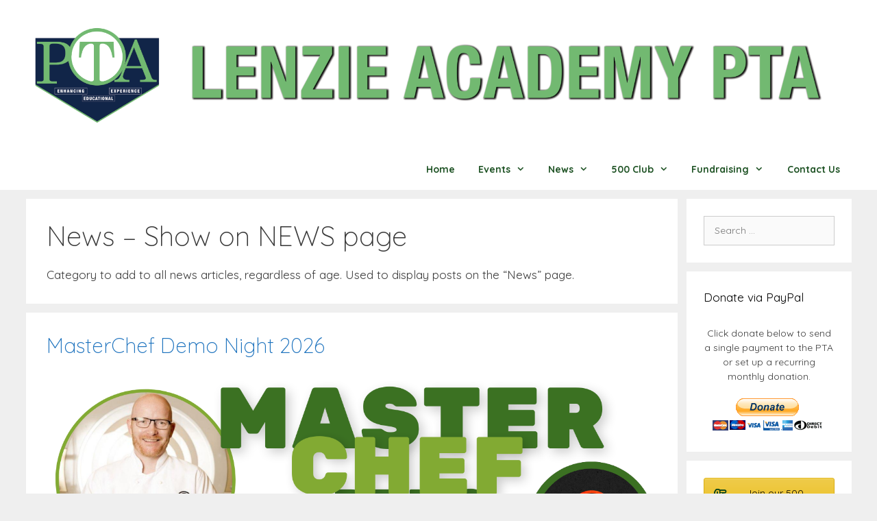

--- FILE ---
content_type: text/html; charset=UTF-8
request_url: https://www.lenzieacademypta.org.uk/category/news-all/
body_size: 14676
content:
<!DOCTYPE html>
<html lang="en-GB">
<head>
	<meta charset="UTF-8">
	<title>News &#8211; Show on NEWS page &#8211; Lenzie Academy PTA</title>
<meta name='robots' content='max-image-preview:large' />
<meta name="viewport" content="width=device-width, initial-scale=1"><link rel='dns-prefetch' href='//www.lenzieacademypta.org.uk' />
<link rel='dns-prefetch' href='//s.w.org' />
<link href='https://fonts.gstatic.com' crossorigin rel='preconnect' />
<link href='https://fonts.googleapis.com' crossorigin rel='preconnect' />
<link rel="alternate" type="application/rss+xml" title="Lenzie Academy PTA &raquo; Feed" href="https://www.lenzieacademypta.org.uk/feed/" />
<link rel="alternate" type="application/rss+xml" title="Lenzie Academy PTA &raquo; Comments Feed" href="https://www.lenzieacademypta.org.uk/comments/feed/" />
<link rel="alternate" type="application/rss+xml" title="Lenzie Academy PTA &raquo; News - Show on NEWS page Category Feed" href="https://www.lenzieacademypta.org.uk/category/news-all/feed/" />
<script>
window._wpemojiSettings = {"baseUrl":"https:\/\/s.w.org\/images\/core\/emoji\/14.0.0\/72x72\/","ext":".png","svgUrl":"https:\/\/s.w.org\/images\/core\/emoji\/14.0.0\/svg\/","svgExt":".svg","source":{"concatemoji":"https:\/\/www.lenzieacademypta.org.uk\/wp-includes\/js\/wp-emoji-release.min.js?ver=6.0.11"}};
/*! This file is auto-generated */
!function(e,a,t){var n,r,o,i=a.createElement("canvas"),p=i.getContext&&i.getContext("2d");function s(e,t){var a=String.fromCharCode,e=(p.clearRect(0,0,i.width,i.height),p.fillText(a.apply(this,e),0,0),i.toDataURL());return p.clearRect(0,0,i.width,i.height),p.fillText(a.apply(this,t),0,0),e===i.toDataURL()}function c(e){var t=a.createElement("script");t.src=e,t.defer=t.type="text/javascript",a.getElementsByTagName("head")[0].appendChild(t)}for(o=Array("flag","emoji"),t.supports={everything:!0,everythingExceptFlag:!0},r=0;r<o.length;r++)t.supports[o[r]]=function(e){if(!p||!p.fillText)return!1;switch(p.textBaseline="top",p.font="600 32px Arial",e){case"flag":return s([127987,65039,8205,9895,65039],[127987,65039,8203,9895,65039])?!1:!s([55356,56826,55356,56819],[55356,56826,8203,55356,56819])&&!s([55356,57332,56128,56423,56128,56418,56128,56421,56128,56430,56128,56423,56128,56447],[55356,57332,8203,56128,56423,8203,56128,56418,8203,56128,56421,8203,56128,56430,8203,56128,56423,8203,56128,56447]);case"emoji":return!s([129777,127995,8205,129778,127999],[129777,127995,8203,129778,127999])}return!1}(o[r]),t.supports.everything=t.supports.everything&&t.supports[o[r]],"flag"!==o[r]&&(t.supports.everythingExceptFlag=t.supports.everythingExceptFlag&&t.supports[o[r]]);t.supports.everythingExceptFlag=t.supports.everythingExceptFlag&&!t.supports.flag,t.DOMReady=!1,t.readyCallback=function(){t.DOMReady=!0},t.supports.everything||(n=function(){t.readyCallback()},a.addEventListener?(a.addEventListener("DOMContentLoaded",n,!1),e.addEventListener("load",n,!1)):(e.attachEvent("onload",n),a.attachEvent("onreadystatechange",function(){"complete"===a.readyState&&t.readyCallback()})),(e=t.source||{}).concatemoji?c(e.concatemoji):e.wpemoji&&e.twemoji&&(c(e.twemoji),c(e.wpemoji)))}(window,document,window._wpemojiSettings);
</script>
<style>
img.wp-smiley,
img.emoji {
	display: inline !important;
	border: none !important;
	box-shadow: none !important;
	height: 1em !important;
	width: 1em !important;
	margin: 0 0.07em !important;
	vertical-align: -0.1em !important;
	background: none !important;
	padding: 0 !important;
}
</style>
	<link rel='stylesheet' id='generate-fonts-css'  href='//fonts.googleapis.com/css?family=Quicksand:300,regular,500,700' media='all' />
<link rel='stylesheet' id='wp-block-library-css'  href='https://www.lenzieacademypta.org.uk/wp-includes/css/dist/block-library/style.min.css?ver=6.0.11' media='all' />
<link rel='stylesheet' id='fontawesome-free-css'  href='https://www.lenzieacademypta.org.uk/wp-content/plugins/getwid/vendors/fontawesome-free/css/all.min.css?ver=5.5.0' media='all' />
<link rel='stylesheet' id='slick-css'  href='https://www.lenzieacademypta.org.uk/wp-content/plugins/getwid/vendors/slick/slick/slick.min.css?ver=1.9.0' media='all' />
<link rel='stylesheet' id='slick-theme-css'  href='https://www.lenzieacademypta.org.uk/wp-content/plugins/getwid/vendors/slick/slick/slick-theme.min.css?ver=1.9.0' media='all' />
<link rel='stylesheet' id='fancybox-css'  href='https://www.lenzieacademypta.org.uk/wp-content/plugins/getwid/vendors/fancybox/jquery.fancybox.min.css?ver=3.5.7' media='all' />
<link rel='stylesheet' id='getwid-blocks-css'  href='https://www.lenzieacademypta.org.uk/wp-content/plugins/getwid/assets/css/blocks.style.css?ver=1.8.2' media='all' />
<style id='getwid-blocks-inline-css'>
.wp-block-getwid-section .wp-block-getwid-section__wrapper .wp-block-getwid-section__inner-wrapper{max-width: 964px;}
</style>
<style id='global-styles-inline-css'>
body{--wp--preset--color--black: #000000;--wp--preset--color--cyan-bluish-gray: #abb8c3;--wp--preset--color--white: #ffffff;--wp--preset--color--pale-pink: #f78da7;--wp--preset--color--vivid-red: #cf2e2e;--wp--preset--color--luminous-vivid-orange: #ff6900;--wp--preset--color--luminous-vivid-amber: #fcb900;--wp--preset--color--light-green-cyan: #7bdcb5;--wp--preset--color--vivid-green-cyan: #00d084;--wp--preset--color--pale-cyan-blue: #8ed1fc;--wp--preset--color--vivid-cyan-blue: #0693e3;--wp--preset--color--vivid-purple: #9b51e0;--wp--preset--color--contrast: var(--contrast);--wp--preset--color--contrast-2: var(--contrast-2);--wp--preset--color--contrast-3: var(--contrast-3);--wp--preset--color--base: var(--base);--wp--preset--color--base-2: var(--base-2);--wp--preset--color--base-3: var(--base-3);--wp--preset--color--accent: var(--accent);--wp--preset--gradient--vivid-cyan-blue-to-vivid-purple: linear-gradient(135deg,rgba(6,147,227,1) 0%,rgb(155,81,224) 100%);--wp--preset--gradient--light-green-cyan-to-vivid-green-cyan: linear-gradient(135deg,rgb(122,220,180) 0%,rgb(0,208,130) 100%);--wp--preset--gradient--luminous-vivid-amber-to-luminous-vivid-orange: linear-gradient(135deg,rgba(252,185,0,1) 0%,rgba(255,105,0,1) 100%);--wp--preset--gradient--luminous-vivid-orange-to-vivid-red: linear-gradient(135deg,rgba(255,105,0,1) 0%,rgb(207,46,46) 100%);--wp--preset--gradient--very-light-gray-to-cyan-bluish-gray: linear-gradient(135deg,rgb(238,238,238) 0%,rgb(169,184,195) 100%);--wp--preset--gradient--cool-to-warm-spectrum: linear-gradient(135deg,rgb(74,234,220) 0%,rgb(151,120,209) 20%,rgb(207,42,186) 40%,rgb(238,44,130) 60%,rgb(251,105,98) 80%,rgb(254,248,76) 100%);--wp--preset--gradient--blush-light-purple: linear-gradient(135deg,rgb(255,206,236) 0%,rgb(152,150,240) 100%);--wp--preset--gradient--blush-bordeaux: linear-gradient(135deg,rgb(254,205,165) 0%,rgb(254,45,45) 50%,rgb(107,0,62) 100%);--wp--preset--gradient--luminous-dusk: linear-gradient(135deg,rgb(255,203,112) 0%,rgb(199,81,192) 50%,rgb(65,88,208) 100%);--wp--preset--gradient--pale-ocean: linear-gradient(135deg,rgb(255,245,203) 0%,rgb(182,227,212) 50%,rgb(51,167,181) 100%);--wp--preset--gradient--electric-grass: linear-gradient(135deg,rgb(202,248,128) 0%,rgb(113,206,126) 100%);--wp--preset--gradient--midnight: linear-gradient(135deg,rgb(2,3,129) 0%,rgb(40,116,252) 100%);--wp--preset--duotone--dark-grayscale: url('#wp-duotone-dark-grayscale');--wp--preset--duotone--grayscale: url('#wp-duotone-grayscale');--wp--preset--duotone--purple-yellow: url('#wp-duotone-purple-yellow');--wp--preset--duotone--blue-red: url('#wp-duotone-blue-red');--wp--preset--duotone--midnight: url('#wp-duotone-midnight');--wp--preset--duotone--magenta-yellow: url('#wp-duotone-magenta-yellow');--wp--preset--duotone--purple-green: url('#wp-duotone-purple-green');--wp--preset--duotone--blue-orange: url('#wp-duotone-blue-orange');--wp--preset--font-size--small: 13px;--wp--preset--font-size--medium: 20px;--wp--preset--font-size--large: 36px;--wp--preset--font-size--x-large: 42px;}.has-black-color{color: var(--wp--preset--color--black) !important;}.has-cyan-bluish-gray-color{color: var(--wp--preset--color--cyan-bluish-gray) !important;}.has-white-color{color: var(--wp--preset--color--white) !important;}.has-pale-pink-color{color: var(--wp--preset--color--pale-pink) !important;}.has-vivid-red-color{color: var(--wp--preset--color--vivid-red) !important;}.has-luminous-vivid-orange-color{color: var(--wp--preset--color--luminous-vivid-orange) !important;}.has-luminous-vivid-amber-color{color: var(--wp--preset--color--luminous-vivid-amber) !important;}.has-light-green-cyan-color{color: var(--wp--preset--color--light-green-cyan) !important;}.has-vivid-green-cyan-color{color: var(--wp--preset--color--vivid-green-cyan) !important;}.has-pale-cyan-blue-color{color: var(--wp--preset--color--pale-cyan-blue) !important;}.has-vivid-cyan-blue-color{color: var(--wp--preset--color--vivid-cyan-blue) !important;}.has-vivid-purple-color{color: var(--wp--preset--color--vivid-purple) !important;}.has-black-background-color{background-color: var(--wp--preset--color--black) !important;}.has-cyan-bluish-gray-background-color{background-color: var(--wp--preset--color--cyan-bluish-gray) !important;}.has-white-background-color{background-color: var(--wp--preset--color--white) !important;}.has-pale-pink-background-color{background-color: var(--wp--preset--color--pale-pink) !important;}.has-vivid-red-background-color{background-color: var(--wp--preset--color--vivid-red) !important;}.has-luminous-vivid-orange-background-color{background-color: var(--wp--preset--color--luminous-vivid-orange) !important;}.has-luminous-vivid-amber-background-color{background-color: var(--wp--preset--color--luminous-vivid-amber) !important;}.has-light-green-cyan-background-color{background-color: var(--wp--preset--color--light-green-cyan) !important;}.has-vivid-green-cyan-background-color{background-color: var(--wp--preset--color--vivid-green-cyan) !important;}.has-pale-cyan-blue-background-color{background-color: var(--wp--preset--color--pale-cyan-blue) !important;}.has-vivid-cyan-blue-background-color{background-color: var(--wp--preset--color--vivid-cyan-blue) !important;}.has-vivid-purple-background-color{background-color: var(--wp--preset--color--vivid-purple) !important;}.has-black-border-color{border-color: var(--wp--preset--color--black) !important;}.has-cyan-bluish-gray-border-color{border-color: var(--wp--preset--color--cyan-bluish-gray) !important;}.has-white-border-color{border-color: var(--wp--preset--color--white) !important;}.has-pale-pink-border-color{border-color: var(--wp--preset--color--pale-pink) !important;}.has-vivid-red-border-color{border-color: var(--wp--preset--color--vivid-red) !important;}.has-luminous-vivid-orange-border-color{border-color: var(--wp--preset--color--luminous-vivid-orange) !important;}.has-luminous-vivid-amber-border-color{border-color: var(--wp--preset--color--luminous-vivid-amber) !important;}.has-light-green-cyan-border-color{border-color: var(--wp--preset--color--light-green-cyan) !important;}.has-vivid-green-cyan-border-color{border-color: var(--wp--preset--color--vivid-green-cyan) !important;}.has-pale-cyan-blue-border-color{border-color: var(--wp--preset--color--pale-cyan-blue) !important;}.has-vivid-cyan-blue-border-color{border-color: var(--wp--preset--color--vivid-cyan-blue) !important;}.has-vivid-purple-border-color{border-color: var(--wp--preset--color--vivid-purple) !important;}.has-vivid-cyan-blue-to-vivid-purple-gradient-background{background: var(--wp--preset--gradient--vivid-cyan-blue-to-vivid-purple) !important;}.has-light-green-cyan-to-vivid-green-cyan-gradient-background{background: var(--wp--preset--gradient--light-green-cyan-to-vivid-green-cyan) !important;}.has-luminous-vivid-amber-to-luminous-vivid-orange-gradient-background{background: var(--wp--preset--gradient--luminous-vivid-amber-to-luminous-vivid-orange) !important;}.has-luminous-vivid-orange-to-vivid-red-gradient-background{background: var(--wp--preset--gradient--luminous-vivid-orange-to-vivid-red) !important;}.has-very-light-gray-to-cyan-bluish-gray-gradient-background{background: var(--wp--preset--gradient--very-light-gray-to-cyan-bluish-gray) !important;}.has-cool-to-warm-spectrum-gradient-background{background: var(--wp--preset--gradient--cool-to-warm-spectrum) !important;}.has-blush-light-purple-gradient-background{background: var(--wp--preset--gradient--blush-light-purple) !important;}.has-blush-bordeaux-gradient-background{background: var(--wp--preset--gradient--blush-bordeaux) !important;}.has-luminous-dusk-gradient-background{background: var(--wp--preset--gradient--luminous-dusk) !important;}.has-pale-ocean-gradient-background{background: var(--wp--preset--gradient--pale-ocean) !important;}.has-electric-grass-gradient-background{background: var(--wp--preset--gradient--electric-grass) !important;}.has-midnight-gradient-background{background: var(--wp--preset--gradient--midnight) !important;}.has-small-font-size{font-size: var(--wp--preset--font-size--small) !important;}.has-medium-font-size{font-size: var(--wp--preset--font-size--medium) !important;}.has-large-font-size{font-size: var(--wp--preset--font-size--large) !important;}.has-x-large-font-size{font-size: var(--wp--preset--font-size--x-large) !important;}
</style>
<link rel='stylesheet' id='sow-button-base-css'  href='https://www.lenzieacademypta.org.uk/wp-content/plugins/so-widgets-bundle/widgets/button/css/style.css?ver=1.42.1' media='all' />
<link rel='stylesheet' id='sow-button-atom-3c54d7f867d6-css'  href='https://www.lenzieacademypta.org.uk/wp-content/uploads/siteorigin-widgets/sow-button-atom-3c54d7f867d6.css?ver=6.0.11' media='all' />
<link rel='stylesheet' id='sow-image-default-6b88c04c1f9b-css'  href='https://www.lenzieacademypta.org.uk/wp-content/uploads/siteorigin-widgets/sow-image-default-6b88c04c1f9b.css?ver=6.0.11' media='all' />
<link rel='stylesheet' id='sow-button-atom-b4f6b6b19f96-css'  href='https://www.lenzieacademypta.org.uk/wp-content/uploads/siteorigin-widgets/sow-button-atom-b4f6b6b19f96.css?ver=6.0.11' media='all' />
<link rel='stylesheet' id='uagb-block-css-css'  href='https://www.lenzieacademypta.org.uk/wp-content/uploads/uag-plugin/custom-style-blocks.css?ver=2.0.13' media='all' />
<link rel='stylesheet' id='generate-style-css'  href='https://www.lenzieacademypta.org.uk/wp-content/themes/generatepress/assets/css/all.min.css?ver=3.3.0' media='all' />
<style id='generate-style-inline-css'>
body{background-color:#efefef;color:#3a3a3a;}a{color:#1e73be;}a:hover, a:focus{text-decoration:underline;}.entry-title a, .site-branding a, a.button, .wp-block-button__link, .main-navigation a{text-decoration:none;}a:hover, a:focus, a:active{color:#000000;}body .grid-container{max-width:1205px;}.wp-block-group__inner-container{max-width:1205px;margin-left:auto;margin-right:auto;}.site-header .header-image{width:1180px;}:root{--contrast:#222222;--contrast-2:#575760;--contrast-3:#b2b2be;--base:#f0f0f0;--base-2:#f7f8f9;--base-3:#ffffff;--accent:#1e73be;}:root .has-contrast-color{color:var(--contrast);}:root .has-contrast-background-color{background-color:var(--contrast);}:root .has-contrast-2-color{color:var(--contrast-2);}:root .has-contrast-2-background-color{background-color:var(--contrast-2);}:root .has-contrast-3-color{color:var(--contrast-3);}:root .has-contrast-3-background-color{background-color:var(--contrast-3);}:root .has-base-color{color:var(--base);}:root .has-base-background-color{background-color:var(--base);}:root .has-base-2-color{color:var(--base-2);}:root .has-base-2-background-color{background-color:var(--base-2);}:root .has-base-3-color{color:var(--base-3);}:root .has-base-3-background-color{background-color:var(--base-3);}:root .has-accent-color{color:var(--accent);}:root .has-accent-background-color{background-color:var(--accent);}body, button, input, select, textarea{font-family:"Quicksand", sans-serif;}body{line-height:1.5;}.entry-content > [class*="wp-block-"]:not(:last-child):not(.wp-block-heading){margin-bottom:1.5em;}.main-title{font-family:"Quicksand", sans-serif;font-weight:500;}.main-navigation a, .menu-toggle{font-family:"Quicksand", sans-serif;font-weight:bold;font-size:14px;}.main-navigation .main-nav ul ul li a{font-size:13px;}.widget-title{font-size:17px;}.sidebar .widget, .footer-widgets .widget{font-size:14px;}h1{font-weight:300;font-size:40px;}h2{font-weight:300;font-size:30px;}h3{font-size:20px;}h4{font-size:inherit;}h5{font-size:inherit;}.site-info{font-family:"Quicksand", sans-serif;}@media (max-width:768px){h1{font-size:30px;}h2{font-size:25px;}}.top-bar{background-color:#636363;color:#ffffff;}.top-bar a{color:#ffffff;}.top-bar a:hover{color:#303030;}.site-header{background-color:#ffffff;color:#1f5325;}.site-header a{color:#3a3a3a;}.main-title a,.main-title a:hover{color:#1f5325;}.site-description{color:#757575;}.mobile-menu-control-wrapper .menu-toggle,.mobile-menu-control-wrapper .menu-toggle:hover,.mobile-menu-control-wrapper .menu-toggle:focus,.has-inline-mobile-toggle #site-navigation.toggled{background-color:rgba(0, 0, 0, 0.02);}.main-navigation,.main-navigation ul ul{background-color:#ffffff;}.main-navigation .main-nav ul li a, .main-navigation .menu-toggle, .main-navigation .menu-bar-items{color:#1f5325;}.main-navigation .main-nav ul li:not([class*="current-menu-"]):hover > a, .main-navigation .main-nav ul li:not([class*="current-menu-"]):focus > a, .main-navigation .main-nav ul li.sfHover:not([class*="current-menu-"]) > a, .main-navigation .menu-bar-item:hover > a, .main-navigation .menu-bar-item.sfHover > a{color:#efefef;background-color:#456349;}button.menu-toggle:hover,button.menu-toggle:focus,.main-navigation .mobile-bar-items a,.main-navigation .mobile-bar-items a:hover,.main-navigation .mobile-bar-items a:focus{color:#1f5325;}.main-navigation .main-nav ul li[class*="current-menu-"] > a{color:#ffffff;background-color:#6b825b;}.navigation-search input[type="search"],.navigation-search input[type="search"]:active, .navigation-search input[type="search"]:focus, .main-navigation .main-nav ul li.search-item.active > a, .main-navigation .menu-bar-items .search-item.active > a{color:#efefef;background-color:#456349;}.main-navigation ul ul{background-color:#718265;}.main-navigation .main-nav ul ul li a{color:#ffffff;}.main-navigation .main-nav ul ul li:not([class*="current-menu-"]):hover > a,.main-navigation .main-nav ul ul li:not([class*="current-menu-"]):focus > a, .main-navigation .main-nav ul ul li.sfHover:not([class*="current-menu-"]) > a{color:#ffffff;background-color:#4f4f4f;}.main-navigation .main-nav ul ul li[class*="current-menu-"] > a{color:#ffffff;background-color:#4f4f4f;}.separate-containers .inside-article, .separate-containers .comments-area, .separate-containers .page-header, .one-container .container, .separate-containers .paging-navigation, .inside-page-header{background-color:#ffffff;}.entry-meta{color:#595959;}.entry-meta a{color:#595959;}.entry-meta a:hover{color:#1e73be;}.sidebar .widget{background-color:#ffffff;}.sidebar .widget .widget-title{color:#000000;}.footer-widgets{background-color:#ffffff;}.footer-widgets .widget-title{color:#000000;}.site-info{color:#ffffff;background-color:#1f5325;}.site-info a{color:#ffffff;}.site-info a:hover{color:#606060;}.footer-bar .widget_nav_menu .current-menu-item a{color:#606060;}input[type="text"],input[type="email"],input[type="url"],input[type="password"],input[type="search"],input[type="tel"],input[type="number"],textarea,select{color:#666666;background-color:#fafafa;border-color:#cccccc;}input[type="text"]:focus,input[type="email"]:focus,input[type="url"]:focus,input[type="password"]:focus,input[type="search"]:focus,input[type="tel"]:focus,input[type="number"]:focus,textarea:focus,select:focus{color:#666666;background-color:#ffffff;border-color:#bfbfbf;}button,html input[type="button"],input[type="reset"],input[type="submit"],a.button,a.wp-block-button__link:not(.has-background){color:#ffffff;background-color:#666666;}button:hover,html input[type="button"]:hover,input[type="reset"]:hover,input[type="submit"]:hover,a.button:hover,button:focus,html input[type="button"]:focus,input[type="reset"]:focus,input[type="submit"]:focus,a.button:focus,a.wp-block-button__link:not(.has-background):active,a.wp-block-button__link:not(.has-background):focus,a.wp-block-button__link:not(.has-background):hover{color:#ffffff;background-color:#3f3f3f;}a.generate-back-to-top{background-color:rgba( 0,0,0,0.4 );color:#ffffff;}a.generate-back-to-top:hover,a.generate-back-to-top:focus{background-color:rgba( 0,0,0,0.6 );color:#ffffff;}:root{--gp-search-modal-bg-color:var(--base-3);--gp-search-modal-text-color:var(--contrast);--gp-search-modal-overlay-bg-color:rgba(0,0,0,0.2);}@media (max-width: 768px){.main-navigation .menu-bar-item:hover > a, .main-navigation .menu-bar-item.sfHover > a{background:none;color:#1f5325;}}.inside-top-bar{padding:10px;}.inside-header{padding:37px 40px 35px 40px;}.separate-containers .inside-article, .separate-containers .comments-area, .separate-containers .page-header, .separate-containers .paging-navigation, .one-container .site-content, .inside-page-header{padding:30px;}.site-main .wp-block-group__inner-container{padding:30px;}.entry-content .alignwide, body:not(.no-sidebar) .entry-content .alignfull{margin-left:-30px;width:calc(100% + 60px);max-width:calc(100% + 60px);}.one-container.right-sidebar .site-main,.one-container.both-right .site-main{margin-right:30px;}.one-container.left-sidebar .site-main,.one-container.both-left .site-main{margin-left:30px;}.one-container.both-sidebars .site-main{margin:0px 30px 0px 30px;}.separate-containers .widget, .separate-containers .site-main > *, .separate-containers .page-header, .widget-area .main-navigation{margin-bottom:13px;}.separate-containers .site-main{margin:13px;}.both-right.separate-containers .inside-left-sidebar{margin-right:6px;}.both-right.separate-containers .inside-right-sidebar{margin-left:6px;}.both-left.separate-containers .inside-left-sidebar{margin-right:6px;}.both-left.separate-containers .inside-right-sidebar{margin-left:6px;}.separate-containers .page-header-image, .separate-containers .page-header-contained, .separate-containers .page-header-image-single, .separate-containers .page-header-content-single{margin-top:13px;}.separate-containers .inside-right-sidebar, .separate-containers .inside-left-sidebar{margin-top:13px;margin-bottom:13px;}.main-navigation .main-nav ul li a,.menu-toggle,.main-navigation .mobile-bar-items a{padding-left:17px;padding-right:17px;line-height:59px;}.main-navigation .main-nav ul ul li a{padding:24px 17px 24px 17px;}.main-navigation ul ul{width:271px;}.navigation-search input[type="search"]{height:59px;}.rtl .menu-item-has-children .dropdown-menu-toggle{padding-left:17px;}.menu-item-has-children .dropdown-menu-toggle{padding-right:17px;}.menu-item-has-children ul .dropdown-menu-toggle{padding-top:24px;padding-bottom:24px;margin-top:-24px;}.rtl .main-navigation .main-nav ul li.menu-item-has-children > a{padding-right:17px;}.widget-area .widget{padding:25px;}.site-info{padding:20px;}@media (max-width:768px){.separate-containers .inside-article, .separate-containers .comments-area, .separate-containers .page-header, .separate-containers .paging-navigation, .one-container .site-content, .inside-page-header{padding:20px;}.site-main .wp-block-group__inner-container{padding:20px;}.inside-header{padding-top:6px;padding-right:1px;padding-bottom:3px;padding-left:1px;}.site-info{padding-right:10px;padding-left:10px;}.entry-content .alignwide, body:not(.no-sidebar) .entry-content .alignfull{margin-left:-20px;width:calc(100% + 40px);max-width:calc(100% + 40px);}}/* End cached CSS */@media (max-width: 768px){.main-navigation .menu-toggle,.main-navigation .mobile-bar-items,.sidebar-nav-mobile:not(#sticky-placeholder){display:block;}.main-navigation ul,.gen-sidebar-nav{display:none;}[class*="nav-float-"] .site-header .inside-header > *{float:none;clear:both;}}
.dynamic-author-image-rounded{border-radius:100%;}.dynamic-featured-image, .dynamic-author-image{vertical-align:middle;}.one-container.blog .dynamic-content-template:not(:last-child), .one-container.archive .dynamic-content-template:not(:last-child){padding-bottom:0px;}.dynamic-entry-excerpt > p:last-child{margin-bottom:0px;}
.main-navigation .main-nav ul li a,.menu-toggle,.main-navigation .mobile-bar-items a{transition: line-height 300ms ease}.main-navigation.toggled .main-nav > ul{background-color: #ffffff}
@media (max-width: 768px){.main-navigation:not(.slideout-navigation) a, .main-navigation .menu-toggle, .main-navigation .menu-bar-items{font-size:17px;}.main-navigation:not(.slideout-navigation) .main-nav ul ul li a{font-size:14px;}}
@media (max-width: 768px){.main-navigation .menu-toggle,.main-navigation .mobile-bar-items a,.main-navigation .menu-bar-item > a{padding-left:36px;padding-right:36px;}.main-navigation .main-nav ul li a,.main-navigation .menu-toggle,.main-navigation .mobile-bar-items a,.main-navigation .menu-bar-item > a{line-height:63px;}.main-navigation .site-logo.navigation-logo img, .mobile-header-navigation .site-logo.mobile-header-logo img, .navigation-search input[type="search"]{height:63px;}}
</style>
<link rel='stylesheet' id='generate-font-icons-css'  href='https://www.lenzieacademypta.org.uk/wp-content/themes/generatepress/assets/css/components/font-icons.min.css?ver=3.3.0' media='all' />
<link rel='stylesheet' id='font-awesome-css'  href='https://www.lenzieacademypta.org.uk/wp-content/themes/generatepress/assets/css/components/font-awesome.min.css?ver=4.7' media='all' />
<link rel='stylesheet' id='generate-child-css'  href='https://www.lenzieacademypta.org.uk/wp-content/themes/generatepress_child/style.css?ver=1688836511' media='all' />
<link rel='stylesheet' id='gspw_theme_style-css'  href='https://www.lenzieacademypta.org.uk/wp-content/plugins/posts-widget/gspw-files/assets/css/gspw-style.css?ver=6.0.11' media='all' />
<link rel='stylesheet' id='dashicons-css'  href='https://www.lenzieacademypta.org.uk/wp-includes/css/dashicons.min.css?ver=6.0.11' media='all' />
<link rel='stylesheet' id='generate-blog-images-css'  href='https://www.lenzieacademypta.org.uk/wp-content/plugins/gp-premium/blog/functions/css/featured-images.min.css?ver=2.3.1' media='all' />
<link rel='stylesheet' id='generate-sticky-css'  href='https://www.lenzieacademypta.org.uk/wp-content/plugins/gp-premium/menu-plus/functions/css/sticky.min.css?ver=2.3.1' media='all' />
<script src='https://www.lenzieacademypta.org.uk/wp-includes/js/jquery/jquery.min.js?ver=3.6.0' id='jquery-core-js'></script>
<script src='https://www.lenzieacademypta.org.uk/wp-includes/js/jquery/jquery-migrate.min.js?ver=3.3.2' id='jquery-migrate-js'></script>
<link rel="https://api.w.org/" href="https://www.lenzieacademypta.org.uk/wp-json/" /><link rel="alternate" type="application/json" href="https://www.lenzieacademypta.org.uk/wp-json/wp/v2/categories/11" /><link rel="EditURI" type="application/rsd+xml" title="RSD" href="https://www.lenzieacademypta.org.uk/xmlrpc.php?rsd" />
<link rel="wlwmanifest" type="application/wlwmanifest+xml" href="https://www.lenzieacademypta.org.uk/wp-includes/wlwmanifest.xml" /> 
<meta name="generator" content="WordPress 6.0.11" />

<!-- Lara's Google Analytics - https://www.xtraorbit.com/wordpress-google-analytics-dashboard-widget/ -->
<script async src="https://www.googletagmanager.com/gtag/js?id=G-S7GXVD66MF"></script>
<script>
  window.dataLayer = window.dataLayer || [];
  function gtag(){dataLayer.push(arguments);}
  gtag('js', new Date());
  gtag('config', 'G-S7GXVD66MF');
</script>

<style id="uagb-style-conditional-extension">@media (min-width: 1025px){body .uag-hide-desktop.uagb-google-map__wrap,body .uag-hide-desktop{display:none !important}}@media (min-width: 768px) and (max-width: 1024px){body .uag-hide-tab.uagb-google-map__wrap,body .uag-hide-tab{display:none !important}}@media (max-width: 767px){body .uag-hide-mob.uagb-google-map__wrap,body .uag-hide-mob{display:none !important}}</style><style id="uagb-style-frontend-2322">.uagb-block-d4603a05.is-grid .uagb-post__inner-wrap{padding-top: 20px;padding-bottom: 20px;padding-left: 20px;padding-right: 20px;box-shadow: 0px 0px   #00000070 ;}.uagb-block-d4603a05.is-grid .uagb-post__inner-wrap .uagb-post__image:first-child{margin-left: -20px;margin-right: -20px;margin-top: -20px;}.uagb-block-d4603a05:not(.is-grid) .uagb-post__inner-wrap .uagb-post__text:last-child{margin-bottom: 20px;}.uagb-block-d4603a05:not(.is-grid) .uagb-post__inner-wrap .uagb-post__text:first-child{margin-top: 20px;}.uagb-block-d4603a05:not(.is-grid).uagb-post__image-position-background .uagb-post__inner-wrap .uagb-post__text:nth-last-child(2) {margin-bottom: 20px;}.uagb-block-d4603a05:not(.is-grid).uagb-post__items{margin-right: -10px;margin-left: -10px;}.uagb-block-d4603a05:not(.is-grid).uagb-post__items article{padding-right: 10px;padding-left: 10px;margin-bottom: 20px;}.uagb-block-d4603a05:not(.is-grid) .uagb-post__inner-wrap .uagb-post__text:not(.highlighted){margin-left: 20px;margin-right: 20px;}.uagb-block-d4603a05:not(.is-grid) .uagb-post__inner-wrap .uagb-post__text:first-child.highlighted:first-child{margin-top: 20px;margin-left: 20px;}.uagb-block-d4603a05 .uagb-post__inner-wrap{background: rgba(255,255,255,0.97);text-align: center;}.uagb-block-d4603a05 .uagb-post__inner-wrap .uagb-post__cta{padding-bottom: 0px;}.uagb-block-d4603a05 .uagb-post__image {padding-bottom: 15px;}.uagb-block-d4603a05 .uagb-post__title{padding-bottom: 2px;}.uagb-block-d4603a05 .uagb-post-grid-byline{padding-bottom: 15px;}.uagb-block-d4603a05 .uagb-post__excerpt{padding-bottom: 25px;}.uagb-block-d4603a05 .uagb-post__image:before{background-color: #0b3102;opacity: 0.7;}.uagb-block-d4603a05.is-grid.uagb-post__items{row-gap: 20px;column-gap: 20px;}.uagb-block-d4603a05.wp-block-uagb-post-grid.is-grid{grid-template-columns: repeat(1 , minmax(0, 1fr));}.uagb-block-d4603a05 .uagb-post__text.uagb-post__title{font-size: 25px;color: var(--base-2);}.uagb-block-d4603a05 .uagb-post__text.uagb-post__title a{font-size: 25px;color: var(--base-2);}.uagb-block-d4603a05 .uagb-post__inner-wrap .uagb-post__taxonomy.highlighted{color: #fff;background: #3182ce;}.uagb-block-d4603a05 .uagb-post__inner-wrap .uagb-post__taxonomy.highlighted a{color: #fff;}.uagb-block-d4603a05 .uagb-post__text.uagb-post__excerpt{font-size: 14px;}.uagb-block-d4603a05.uagb-post-grid .wp-block-button.uagb-post__text.uagb-post__cta .uagb-text-link{color: var(--contrast);background: #d2e9d2;border-top-left-radius: 30px;border-top-right-radius: 30px;border-bottom-left-radius: 30px;border-bottom-right-radius: 30px;border-style: none;}.uagb-block-d4603a05.uagb-post-grid .uagb-post__inner-wrap .wp-block-button.uagb-post__text.uagb-post__cta a{color: var(--contrast);}.uagb-block-d4603a05 .uagb-post__text.uagb-post__cta:hover a.uagb-text-link{color: var(--base);}.uagb-block-d4603a05 .uagb-post-pagination-wrap{margin-top: 20px;justify-content: left;margin-left: 10px;}.uagb-block-d4603a05 .uagb-post-pagination-wrap .page-numbers.current{background-color: #e4e4e4;color: #333333;}.uagb-block-d4603a05 .uagb-post-pagination-wrap a{background-color: #e4e4e4;color: #777777;}@media only screen and (max-width: 976px) {.uagb-block-d4603a05.wp-block-uagb-post-grid.is-grid{grid-template-columns: repeat(2 , minmax(0, 1fr));}.uagb-block-d4603a05 .uagb-post__cta a{border-style: none;}.uagb-block-d4603a05.is-grid.uagb-post__items{row-gap: 20px;column-gap: 20px;}.uagb-block-d4603a05:not(.is-grid).uagb-post__items article{padding-right: 10px;padding-left: 10px;margin-bottom: 20px;}.uagb-block-d4603a05:not(.is-grid).uagb-post__items{margin-right: -10px;margin-left: -10px;}.uagb-block-d4603a05.is-grid .uagb-post__inner-wrap .uagb-post__image:first-child{margin-left: 0px;margin-right: 0px;margin-top: 0px;}}@media only screen and (max-width: 767px) {.uagb-block-d4603a05.wp-block-uagb-post-grid.is-grid{grid-template-columns: repeat(1 , minmax(0, 1fr));}.uagb-block-d4603a05 .uagb-post__cta a{border-style: none;}.uagb-block-d4603a05.is-grid.uagb-post__items{row-gap: 20px;column-gap: 20px;}.uagb-block-d4603a05:not(.is-grid).uagb-post__items article{padding-right: 10px;padding-left: 10px;margin-bottom: 20px;}.uagb-block-d4603a05:not(.is-grid).uagb-post__items{margin-right: -10px;margin-left: -10px;}.uagb-block-d4603a05.is-grid .uagb-post__inner-wrap .uagb-post__image:first-child{margin-left: 0px;margin-right: 0px;margin-top: 0px;}}</style><link rel="icon" href="https://www.lenzieacademypta.org.uk/wp-content/uploads/2025/08/cropped-LTA-logo-favicon-32x32.png" sizes="32x32" />
<link rel="icon" href="https://www.lenzieacademypta.org.uk/wp-content/uploads/2025/08/cropped-LTA-logo-favicon-192x192.png" sizes="192x192" />
<link rel="apple-touch-icon" href="https://www.lenzieacademypta.org.uk/wp-content/uploads/2025/08/cropped-LTA-logo-favicon-180x180.png" />
<meta name="msapplication-TileImage" content="https://www.lenzieacademypta.org.uk/wp-content/uploads/2025/08/cropped-LTA-logo-favicon-270x270.png" />
</head>

<body class="archive category category-news-all category-11 wp-custom-logo wp-embed-responsive post-image-below-header post-image-aligned-center sticky-menu-fade sticky-enabled both-sticky-menu right-sidebar nav-below-header separate-containers fluid-header active-footer-widgets-3 nav-aligned-right header-aligned-left dropdown-hover" itemtype="https://schema.org/Blog" itemscope>
	<svg xmlns="http://www.w3.org/2000/svg" viewBox="0 0 0 0" width="0" height="0" focusable="false" role="none" style="visibility: hidden; position: absolute; left: -9999px; overflow: hidden;" ><defs><filter id="wp-duotone-dark-grayscale"><feColorMatrix color-interpolation-filters="sRGB" type="matrix" values=" .299 .587 .114 0 0 .299 .587 .114 0 0 .299 .587 .114 0 0 .299 .587 .114 0 0 " /><feComponentTransfer color-interpolation-filters="sRGB" ><feFuncR type="table" tableValues="0 0.49803921568627" /><feFuncG type="table" tableValues="0 0.49803921568627" /><feFuncB type="table" tableValues="0 0.49803921568627" /><feFuncA type="table" tableValues="1 1" /></feComponentTransfer><feComposite in2="SourceGraphic" operator="in" /></filter></defs></svg><svg xmlns="http://www.w3.org/2000/svg" viewBox="0 0 0 0" width="0" height="0" focusable="false" role="none" style="visibility: hidden; position: absolute; left: -9999px; overflow: hidden;" ><defs><filter id="wp-duotone-grayscale"><feColorMatrix color-interpolation-filters="sRGB" type="matrix" values=" .299 .587 .114 0 0 .299 .587 .114 0 0 .299 .587 .114 0 0 .299 .587 .114 0 0 " /><feComponentTransfer color-interpolation-filters="sRGB" ><feFuncR type="table" tableValues="0 1" /><feFuncG type="table" tableValues="0 1" /><feFuncB type="table" tableValues="0 1" /><feFuncA type="table" tableValues="1 1" /></feComponentTransfer><feComposite in2="SourceGraphic" operator="in" /></filter></defs></svg><svg xmlns="http://www.w3.org/2000/svg" viewBox="0 0 0 0" width="0" height="0" focusable="false" role="none" style="visibility: hidden; position: absolute; left: -9999px; overflow: hidden;" ><defs><filter id="wp-duotone-purple-yellow"><feColorMatrix color-interpolation-filters="sRGB" type="matrix" values=" .299 .587 .114 0 0 .299 .587 .114 0 0 .299 .587 .114 0 0 .299 .587 .114 0 0 " /><feComponentTransfer color-interpolation-filters="sRGB" ><feFuncR type="table" tableValues="0.54901960784314 0.98823529411765" /><feFuncG type="table" tableValues="0 1" /><feFuncB type="table" tableValues="0.71764705882353 0.25490196078431" /><feFuncA type="table" tableValues="1 1" /></feComponentTransfer><feComposite in2="SourceGraphic" operator="in" /></filter></defs></svg><svg xmlns="http://www.w3.org/2000/svg" viewBox="0 0 0 0" width="0" height="0" focusable="false" role="none" style="visibility: hidden; position: absolute; left: -9999px; overflow: hidden;" ><defs><filter id="wp-duotone-blue-red"><feColorMatrix color-interpolation-filters="sRGB" type="matrix" values=" .299 .587 .114 0 0 .299 .587 .114 0 0 .299 .587 .114 0 0 .299 .587 .114 0 0 " /><feComponentTransfer color-interpolation-filters="sRGB" ><feFuncR type="table" tableValues="0 1" /><feFuncG type="table" tableValues="0 0.27843137254902" /><feFuncB type="table" tableValues="0.5921568627451 0.27843137254902" /><feFuncA type="table" tableValues="1 1" /></feComponentTransfer><feComposite in2="SourceGraphic" operator="in" /></filter></defs></svg><svg xmlns="http://www.w3.org/2000/svg" viewBox="0 0 0 0" width="0" height="0" focusable="false" role="none" style="visibility: hidden; position: absolute; left: -9999px; overflow: hidden;" ><defs><filter id="wp-duotone-midnight"><feColorMatrix color-interpolation-filters="sRGB" type="matrix" values=" .299 .587 .114 0 0 .299 .587 .114 0 0 .299 .587 .114 0 0 .299 .587 .114 0 0 " /><feComponentTransfer color-interpolation-filters="sRGB" ><feFuncR type="table" tableValues="0 0" /><feFuncG type="table" tableValues="0 0.64705882352941" /><feFuncB type="table" tableValues="0 1" /><feFuncA type="table" tableValues="1 1" /></feComponentTransfer><feComposite in2="SourceGraphic" operator="in" /></filter></defs></svg><svg xmlns="http://www.w3.org/2000/svg" viewBox="0 0 0 0" width="0" height="0" focusable="false" role="none" style="visibility: hidden; position: absolute; left: -9999px; overflow: hidden;" ><defs><filter id="wp-duotone-magenta-yellow"><feColorMatrix color-interpolation-filters="sRGB" type="matrix" values=" .299 .587 .114 0 0 .299 .587 .114 0 0 .299 .587 .114 0 0 .299 .587 .114 0 0 " /><feComponentTransfer color-interpolation-filters="sRGB" ><feFuncR type="table" tableValues="0.78039215686275 1" /><feFuncG type="table" tableValues="0 0.94901960784314" /><feFuncB type="table" tableValues="0.35294117647059 0.47058823529412" /><feFuncA type="table" tableValues="1 1" /></feComponentTransfer><feComposite in2="SourceGraphic" operator="in" /></filter></defs></svg><svg xmlns="http://www.w3.org/2000/svg" viewBox="0 0 0 0" width="0" height="0" focusable="false" role="none" style="visibility: hidden; position: absolute; left: -9999px; overflow: hidden;" ><defs><filter id="wp-duotone-purple-green"><feColorMatrix color-interpolation-filters="sRGB" type="matrix" values=" .299 .587 .114 0 0 .299 .587 .114 0 0 .299 .587 .114 0 0 .299 .587 .114 0 0 " /><feComponentTransfer color-interpolation-filters="sRGB" ><feFuncR type="table" tableValues="0.65098039215686 0.40392156862745" /><feFuncG type="table" tableValues="0 1" /><feFuncB type="table" tableValues="0.44705882352941 0.4" /><feFuncA type="table" tableValues="1 1" /></feComponentTransfer><feComposite in2="SourceGraphic" operator="in" /></filter></defs></svg><svg xmlns="http://www.w3.org/2000/svg" viewBox="0 0 0 0" width="0" height="0" focusable="false" role="none" style="visibility: hidden; position: absolute; left: -9999px; overflow: hidden;" ><defs><filter id="wp-duotone-blue-orange"><feColorMatrix color-interpolation-filters="sRGB" type="matrix" values=" .299 .587 .114 0 0 .299 .587 .114 0 0 .299 .587 .114 0 0 .299 .587 .114 0 0 " /><feComponentTransfer color-interpolation-filters="sRGB" ><feFuncR type="table" tableValues="0.098039215686275 1" /><feFuncG type="table" tableValues="0 0.66274509803922" /><feFuncB type="table" tableValues="0.84705882352941 0.41960784313725" /><feFuncA type="table" tableValues="1 1" /></feComponentTransfer><feComposite in2="SourceGraphic" operator="in" /></filter></defs></svg><a class="screen-reader-text skip-link" href="#content" title="Skip to content">Skip to content</a>		<header class="site-header" id="masthead" aria-label="Site"  itemtype="https://schema.org/WPHeader" itemscope>
			<div class="inside-header grid-container grid-parent">
				<div class="site-logo">
					<a href="https://www.lenzieacademypta.org.uk/" rel="home">
						<img  class="header-image is-logo-image" alt="Lenzie Academy PTA" src="https://www.lenzieacademypta.org.uk/wp-content/uploads/2025/08/PTA-Banner-Rebranded.png" srcset="https://www.lenzieacademypta.org.uk/wp-content/uploads/2025/08/PTA-Banner-Rebranded.png 1x, https://www.lenzieacademypta.org.uk/wp-content/uploads/2025/08/PTA-Banner-Rebranded.png 2x" width="2000" height="248" />
					</a>
				</div>			</div>
		</header>
				<nav class="main-navigation sub-menu-left" id="site-navigation" aria-label="Primary"  itemtype="https://schema.org/SiteNavigationElement" itemscope>
			<div class="inside-navigation grid-container grid-parent">
								<button class="menu-toggle" aria-controls="primary-menu" aria-expanded="false">
					<span class="mobile-menu">Menu</span>				</button>
				<div id="primary-menu" class="main-nav"><ul id="menu-main-menu" class=" menu sf-menu"><li id="menu-item-950" class="menu-item menu-item-type-post_type menu-item-object-page menu-item-home menu-item-950"><a href="https://www.lenzieacademypta.org.uk/">Home</a></li>
<li id="menu-item-1486" class="menu-item menu-item-type-post_type menu-item-object-page menu-item-has-children menu-item-1486"><a href="https://www.lenzieacademypta.org.uk/events/">Events<span role="presentation" class="dropdown-menu-toggle"></span></a>
<ul class="sub-menu">
	<li id="menu-item-1563" class="menu-item menu-item-type-post_type menu-item-object-page menu-item-1563"><a href="https://www.lenzieacademypta.org.uk/events/">Upcoming Events</a></li>
	<li id="menu-item-1561" class="menu-item menu-item-type-post_type menu-item-object-page menu-item-1561"><a href="https://www.lenzieacademypta.org.uk/tickets/">Tickets</a></li>
	<li id="menu-item-1717" class="menu-item menu-item-type-post_type menu-item-object-page menu-item-1717"><a href="https://www.lenzieacademypta.org.uk/past-events/">Past Events</a></li>
</ul>
</li>
<li id="menu-item-2055" class="menu-item menu-item-type-post_type menu-item-object-page menu-item-has-children menu-item-2055"><a href="https://www.lenzieacademypta.org.uk/news/">News<span role="presentation" class="dropdown-menu-toggle"></span></a>
<ul class="sub-menu">
	<li id="menu-item-998" class="menu-item menu-item-type-post_type menu-item-object-page menu-item-998"><a href="https://www.lenzieacademypta.org.uk/news/">News Articles</a></li>
	<li id="menu-item-2053" class="menu-item menu-item-type-post_type menu-item-object-page menu-item-2053"><a href="https://www.lenzieacademypta.org.uk/minutes/">Minutes</a></li>
</ul>
</li>
<li id="menu-item-951" class="menu-item menu-item-type-post_type menu-item-object-page menu-item-has-children menu-item-951"><a href="https://www.lenzieacademypta.org.uk/500-club/">500 Club<span role="presentation" class="dropdown-menu-toggle"></span></a>
<ul class="sub-menu">
	<li id="menu-item-1804" class="menu-item menu-item-type-post_type menu-item-object-page menu-item-1804"><a href="https://www.lenzieacademypta.org.uk/500-club/">500 Club</a></li>
	<li id="menu-item-952" class="menu-item menu-item-type-post_type menu-item-object-page menu-item-952"><a href="https://www.lenzieacademypta.org.uk/500-club/500-club-online-application/">500 Club Online Application</a></li>
	<li id="menu-item-1122" class="menu-item menu-item-type-post_type menu-item-object-page menu-item-1122"><a href="https://www.lenzieacademypta.org.uk/500-club/methods-of-payment/">Methods of Payment</a></li>
	<li id="menu-item-954" class="menu-item menu-item-type-post_type menu-item-object-page menu-item-954"><a href="https://www.lenzieacademypta.org.uk/500-club/frequently-asked-questions/">Frequently Asked Questions</a></li>
	<li id="menu-item-955" class="menu-item menu-item-type-post_type menu-item-object-page menu-item-955"><a href="https://www.lenzieacademypta.org.uk/500-club/rules/">Rules</a></li>
	<li id="menu-item-956" class="menu-item menu-item-type-post_type menu-item-object-page menu-item-956"><a href="https://www.lenzieacademypta.org.uk/500-club/results/">500 Club Results</a></li>
</ul>
</li>
<li id="menu-item-957" class="menu-item menu-item-type-post_type menu-item-object-page menu-item-has-children menu-item-957"><a href="https://www.lenzieacademypta.org.uk/fundraising-ideas/">Fundraising<span role="presentation" class="dropdown-menu-toggle"></span></a>
<ul class="sub-menu">
	<li id="menu-item-958" class="menu-item menu-item-type-post_type menu-item-object-page menu-item-958"><a href="https://www.lenzieacademypta.org.uk/fundraising-ideas/easyfundraising/">Easyfundraising</a></li>
	<li id="menu-item-974" class="menu-item menu-item-type-post_type menu-item-object-page menu-item-974"><a href="https://www.lenzieacademypta.org.uk/fundraising-ideas/how-we-spend/">How We Spend</a></li>
</ul>
</li>
<li id="menu-item-979" class="menu-item menu-item-type-post_type menu-item-object-page menu-item-979"><a href="https://www.lenzieacademypta.org.uk/contact-us/">Contact Us</a></li>
</ul></div>			</div>
		</nav>
		
	<div class="site grid-container container hfeed grid-parent" id="page">
				<div class="site-content" id="content">
			
	<div class="content-area grid-parent mobile-grid-100 grid-80 tablet-grid-80" id="primary">
		<main class="site-main" id="main">
					<header class="page-header" aria-label="Page">
			
			<h1 class="page-title">
				News &#8211; Show on NEWS page			</h1>

			<div class="taxonomy-description"><p>Category to add to all news articles, regardless of age. Used to display posts on the &#8220;News&#8221; page.</p>
</div>		</header>
		<article id="post-2322" class="post-2322 post type-post status-publish format-standard has-post-thumbnail hentry category-news-home-lhn category-news-home category-news-all" itemtype="https://schema.org/CreativeWork" itemscope>
	<div class="inside-article">
					<header class="entry-header" aria-label="Content">
				<h2 class="entry-title" itemprop="headline"><a href="https://www.lenzieacademypta.org.uk/masterchef-demo-2026/" rel="bookmark">MasterChef Demo Night 2026</a></h2>		<div class="entry-meta">
			<span class="posted-on"><time class="entry-date published" datetime="2026-01-28T21:35:59+00:00" itemprop="datePublished"></time></span> 		</div>
					</header>
			<div class="post-image">
						
						<a href="https://www.lenzieacademypta.org.uk/masterchef-demo-2026/">
							<img width="1414" height="521" src="https://www.lenzieacademypta.org.uk/wp-content/uploads/2025/01/masterchef-website-banner.png" class="attachment-full size-full wp-post-image" alt="" itemprop="image" srcset="https://www.lenzieacademypta.org.uk/wp-content/uploads/2025/01/masterchef-website-banner.png 1414w, https://www.lenzieacademypta.org.uk/wp-content/uploads/2025/01/masterchef-website-banner-300x111.png 300w, https://www.lenzieacademypta.org.uk/wp-content/uploads/2025/01/masterchef-website-banner-1024x377.png 1024w, https://www.lenzieacademypta.org.uk/wp-content/uploads/2025/01/masterchef-website-banner-150x55.png 150w, https://www.lenzieacademypta.org.uk/wp-content/uploads/2025/01/masterchef-website-banner-768x283.png 768w" sizes="(max-width: 1414px) 100vw, 1414px" />
						</a>
					</div>
			<div class="entry-content" itemprop="text">
				
<h2 class="has-text-align-center"><strong>The Event</strong></h2>



<p class="has-text-align-center">Friday 20th March 2026 @ 7pm<br>Lenzie Academy Assembly Hall<br>Tickets : £12 per person</p>



<p class="has-text-align-center"><strong>NOTE : Over 18s only</strong></p>



<p>We are so excited to announce that <strong>MASTER CHEF DEMO NIGHT IS BACK</strong> on Friday 20th March, 7pm Till Late at Lenzie Academy. Hosted by <strong>Gary Maclean</strong>, Multi Award Winning Chef, Winner of MasterChef the Professionals. <strong>Gary will be at Lenzie Academy on the night</strong> doing live demonstrations, keeping you all entertained with lots of great stories about his life, winning Celebrity MasterChef, experiences as a celebrity chef, his travels all over the world, anecdotes about meeting celebrities &amp; other famous Chefs. This, all while creating some delicious dishes.</p>



<p><strong>The evening is interactive</strong> so you can <strong>ask question</strong>s as Gary cooks. You will be able to see how to create the delicious recipes up close via a big screen &amp; recipes will be also available to take away after the event so you can try them at home.</p>



<p>It will be such a fun night with Live Cooking Demonstrations, Raffle, Games, Auction &amp; Much, Much More…</p>



<h2 class="has-text-align-center"><strong>Tickets</strong></h2>



<p class="has-text-align-center">Only £12 each and can be purchased via TicketSource at the link below.</p>


<div class="wp-block-image">
<figure class="aligncenter size-full"><a href="https://www.lenzieacademypta.org.uk/tickets/"><img loading="lazy" width="260" height="112" src="https://www.lenzieacademypta.org.uk/wp-content/uploads/2022/09/ticketsource-book-now.png" alt="" class="wp-image-1474" srcset="https://www.lenzieacademypta.org.uk/wp-content/uploads/2022/09/ticketsource-book-now.png 260w, https://www.lenzieacademypta.org.uk/wp-content/uploads/2022/09/ticketsource-book-now-150x65.png 150w" sizes="(max-width: 260px) 100vw, 260px" /></a></figure></div>


<p></p>



<h2 class="has-text-align-center"><strong>More Details</strong></h2>



<ul><li>BYOB &amp; BYO Snacks</li><li>At the end of the night we will be Auctioning a “Demo &amp; Dine Experience” with Gary at his house for 4 people</li><li>We will also be Auctioning the food that Gary creates on the night for you to enjoy while the demonstrations continue</li><li>The live demonstrations will be on a big screen &amp; are interactive so you can ask questions as Gary cooks</li><li>Recipes will be also available to take away after the event so you can try them at home</li><li>Please bring cash &amp; coins for Auction, Games &amp; Raffle.</li></ul>



<p>Our fundraising target for this school year is £10,000. All money raised by the PTA goes directly to<br>the school, buying a huge range of resources &amp; experiences to enhance our children’s education at<br>school across every year group and every department. So please help us reach our target by buying<br>your ticket for the MasterChef Demo Night online now.</p>



<h2 class="has-text-align-center"><strong>More about the Venue</strong></h2>



<p>Our Masterchef Demo Night will take place in the main assembly hall at Lenzie Academy. </p>



<p><strong>Address :</strong>&nbsp;Myrtle Avenue, Lenzie, G66 4HR</p>
			</div>

				</div>
</article>
		<nav id="nav-below" class="paging-navigation" aria-label="Archive Page">
								<div class="nav-previous">
												<span class="prev" title="Previous"><a href="https://www.lenzieacademypta.org.uk/category/news-all/page/2/" >Older posts</a></span>
					</div>
					<div class="nav-links"><span aria-current="page" class="page-numbers current"><span class="screen-reader-text">Page</span>1</span>
<a class="page-numbers" href="https://www.lenzieacademypta.org.uk/category/news-all/page/2/"><span class="screen-reader-text">Page</span>2</a>
<span class="page-numbers dots">&hellip;</span>
<a class="page-numbers" href="https://www.lenzieacademypta.org.uk/category/news-all/page/66/"><span class="screen-reader-text">Page</span>66</a>
<a class="next page-numbers" href="https://www.lenzieacademypta.org.uk/category/news-all/page/2/">Next <span aria-hidden="true">&rarr;</span></a></div>		</nav>
				</main>
	</div>

	<div class="widget-area sidebar is-right-sidebar grid-20 tablet-grid-20 grid-parent" id="right-sidebar">
	<div class="inside-right-sidebar">
		<aside id="search-3" class="widget inner-padding widget_search"><form method="get" class="search-form" action="https://www.lenzieacademypta.org.uk/">
	<label>
		<span class="screen-reader-text">Search for:</span>
		<input type="search" class="search-field" placeholder="Search &hellip;" value="" name="s" title="Search for:">
	</label>
	<input type="submit" class="search-submit" value="Search"></form>
</aside><aside id="custom_html-2" class="widget_text widget inner-padding widget_custom_html"><h2 class="widget-title">Donate via PayPal</h2><div class="textwidget custom-html-widget"><center><p>Click donate below to send a single payment to the PTA or set up a recurring monthly donation.</p><form action="https://www.paypal.com/donate" method="post" target="_top"><input name="hosted_button_id" type="hidden" value="9HMBL7K6L8PA8"> <input title="PayPal - The safer, easier way to pay online!" alt="Donate with PayPal button" name="submit" src="https://www.paypalobjects.com/en_US/GB/i/btn/btn_donateCC_LG.gif" type="image"> <img src="https://www.paypal.com/en_GB/i/scr/pixel.gif" alt="" width="1" height="1" border="0"></form></center></div></aside><aside id="sow-button-2" class="widget inner-padding widget_sow-button"><div
			
			class="so-widget-sow-button so-widget-sow-button-atom-3c54d7f867d6"
			
		><div class="ow-button-base ow-button-align-center">
	<a href="/500-club" class="ow-icon-placement-left ow-button-hover" 		>
		<span>
			<span class="sow-icon-fontawesome sow-far" data-sow-icon="&#xf0a4;"
		style="color: #003f1b" 
		aria-hidden="true"></span>
			Join our 500 Club		</span>
	</a>
</div>
</div></aside><aside id="block-8" class="widget inner-padding widget_block widget_text">
<p><a href="https://www.lenzieacademypta.org.uk/fundraising-ideas/easyfundraising/" data-type="page" data-id="311"><img loading="lazy" width="500" height="300" class="wp-image-1594" style="width: 180px;" src="https://www.lenzieacademypta.org.uk/wp-content/uploads/2022/11/EasyFundraising.png" alt="" srcset="https://www.lenzieacademypta.org.uk/wp-content/uploads/2022/11/EasyFundraising.png 500w, https://www.lenzieacademypta.org.uk/wp-content/uploads/2022/11/EasyFundraising-300x180.png 300w, https://www.lenzieacademypta.org.uk/wp-content/uploads/2022/11/EasyFundraising-150x90.png 150w" sizes="(max-width: 500px) 100vw, 500px" /></a>    Shop online with EasyFundraising and help raise funds for Lenzie Academy. <a href="https://www.lenzieacademypta.org.uk/fundraising-ideas/easyfundraising/" data-type="page" data-id="311">Click here to find out more </a>...</p>
</aside><aside id="nav_menu-3" class="widget inner-padding widget_nav_menu"><div class="menu-main-menu-container"><ul id="menu-main-menu-1" class="menu"><li class="menu-item menu-item-type-post_type menu-item-object-page menu-item-home menu-item-950"><a href="https://www.lenzieacademypta.org.uk/">Home</a></li>
<li class="menu-item menu-item-type-post_type menu-item-object-page menu-item-has-children menu-item-1486"><a href="https://www.lenzieacademypta.org.uk/events/">Events</a>
<ul class="sub-menu">
	<li class="menu-item menu-item-type-post_type menu-item-object-page menu-item-1563"><a href="https://www.lenzieacademypta.org.uk/events/">Upcoming Events</a></li>
	<li class="menu-item menu-item-type-post_type menu-item-object-page menu-item-1561"><a href="https://www.lenzieacademypta.org.uk/tickets/">Tickets</a></li>
	<li class="menu-item menu-item-type-post_type menu-item-object-page menu-item-1717"><a href="https://www.lenzieacademypta.org.uk/past-events/">Past Events</a></li>
</ul>
</li>
<li class="menu-item menu-item-type-post_type menu-item-object-page menu-item-has-children menu-item-2055"><a href="https://www.lenzieacademypta.org.uk/news/">News</a>
<ul class="sub-menu">
	<li class="menu-item menu-item-type-post_type menu-item-object-page menu-item-998"><a href="https://www.lenzieacademypta.org.uk/news/">News Articles</a></li>
	<li class="menu-item menu-item-type-post_type menu-item-object-page menu-item-2053"><a href="https://www.lenzieacademypta.org.uk/minutes/">Minutes</a></li>
</ul>
</li>
<li class="menu-item menu-item-type-post_type menu-item-object-page menu-item-has-children menu-item-951"><a href="https://www.lenzieacademypta.org.uk/500-club/">500 Club</a>
<ul class="sub-menu">
	<li class="menu-item menu-item-type-post_type menu-item-object-page menu-item-1804"><a href="https://www.lenzieacademypta.org.uk/500-club/">500 Club</a></li>
	<li class="menu-item menu-item-type-post_type menu-item-object-page menu-item-952"><a href="https://www.lenzieacademypta.org.uk/500-club/500-club-online-application/">500 Club Online Application</a></li>
	<li class="menu-item menu-item-type-post_type menu-item-object-page menu-item-1122"><a href="https://www.lenzieacademypta.org.uk/500-club/methods-of-payment/">Methods of Payment</a></li>
	<li class="menu-item menu-item-type-post_type menu-item-object-page menu-item-954"><a href="https://www.lenzieacademypta.org.uk/500-club/frequently-asked-questions/">Frequently Asked Questions</a></li>
	<li class="menu-item menu-item-type-post_type menu-item-object-page menu-item-955"><a href="https://www.lenzieacademypta.org.uk/500-club/rules/">Rules</a></li>
	<li class="menu-item menu-item-type-post_type menu-item-object-page menu-item-956"><a href="https://www.lenzieacademypta.org.uk/500-club/results/">500 Club Results</a></li>
</ul>
</li>
<li class="menu-item menu-item-type-post_type menu-item-object-page menu-item-has-children menu-item-957"><a href="https://www.lenzieacademypta.org.uk/fundraising-ideas/">Fundraising</a>
<ul class="sub-menu">
	<li class="menu-item menu-item-type-post_type menu-item-object-page menu-item-958"><a href="https://www.lenzieacademypta.org.uk/fundraising-ideas/easyfundraising/">Easyfundraising</a></li>
	<li class="menu-item menu-item-type-post_type menu-item-object-page menu-item-974"><a href="https://www.lenzieacademypta.org.uk/fundraising-ideas/how-we-spend/">How We Spend</a></li>
</ul>
</li>
<li class="menu-item menu-item-type-post_type menu-item-object-page menu-item-979"><a href="https://www.lenzieacademypta.org.uk/contact-us/">Contact Us</a></li>
</ul></div></aside><aside id="sow-image-2" class="widget inner-padding widget_sow-image"><div
			
			class="so-widget-sow-image so-widget-sow-image-default-6b88c04c1f9b"
			
		>

<div class="sow-image-container">
			<a href="https://www.facebook.com/Lenzie-Academy-PTA-fola-115276743182866"
			target="_blank" rel="noopener noreferrer" 		>
			<img src="https://www.lenzieacademypta.org.uk/wp-content/uploads/2022/09/fb_icon_325x325-150x150.png" width="80" height="80" srcset="https://www.lenzieacademypta.org.uk/wp-content/uploads/2022/09/fb_icon_325x325-150x150.png 150w, https://www.lenzieacademypta.org.uk/wp-content/uploads/2022/09/fb_icon_325x325-300x300.png 300w, https://www.lenzieacademypta.org.uk/wp-content/uploads/2022/09/fb_icon_325x325.png 325w" sizes="(max-width: 80px) 100vw, 80px" title="Facebook" alt="" loading="lazy" 		class="so-widget-image"/>
	</a></div>

<h2 class="widget-title">Facebook</h2></div></aside><aside id="sow-image-3" class="widget inner-padding widget_sow-image"><div
			
			class="so-widget-sow-image so-widget-sow-image-default-6b88c04c1f9b"
			
		>

<div class="sow-image-container">
			<a href="https://twitter.com/PTA_LenzieAcad/"
			target="_blank" rel="noopener noreferrer" 		>
			<img src="https://www.lenzieacademypta.org.uk/wp-content/uploads/2022/09/Twitter-social-icons-circle-blue-150x150.png" width="80" height="80" srcset="https://www.lenzieacademypta.org.uk/wp-content/uploads/2022/09/Twitter-social-icons-circle-blue-150x150.png 150w, https://www.lenzieacademypta.org.uk/wp-content/uploads/2022/09/Twitter-social-icons-circle-blue-300x300.png 300w, https://www.lenzieacademypta.org.uk/wp-content/uploads/2022/09/Twitter-social-icons-circle-blue.png 400w" sizes="(max-width: 80px) 100vw, 80px" title="Twitter" alt="Twitter" loading="lazy" 		class="so-widget-image"/>
	</a></div>

<h2 class="widget-title">Twitter</h2></div></aside><aside id="sow-button-3" class="widget inner-padding widget_sow-button"><div
			
			class="so-widget-sow-button so-widget-sow-button-atom-b4f6b6b19f96"
			
		><div class="ow-button-base ow-button-align-center">
	<a href="http://www.lenzieacademy.e-dunbarton.sch.uk/" class="ow-icon-placement-left ow-button-hover" target="_blank" rel="noopener noreferrer" 		>
		<span>
			<div class="sow-icon-image" style="background-image: url(https://www.lenzieacademypta.org.uk/wp-content/uploads/2020/08/la-logo-150x109.png)"></div>
			School Website		</span>
	</a>
</div>
</div></aside>	</div>
</div>

	</div>
</div>


<div class="site-footer">
			<footer class="site-info" aria-label="Site"  itemtype="https://schema.org/WPFooter" itemscope>
			<div class="inside-site-info grid-container grid-parent">
								<div class="copyright-bar">
					&copy; Lenzie Academy PTA 2026				</div>
			</div>
		</footer>
		</div>

<script id="generate-a11y">!function(){"use strict";if("querySelector"in document&&"addEventListener"in window){var e=document.body;e.addEventListener("mousedown",function(){e.classList.add("using-mouse")}),e.addEventListener("keydown",function(){e.classList.remove("using-mouse")})}}();</script><link rel='stylesheet' id='siteorigin-widget-icon-font-fontawesome-css'  href='https://www.lenzieacademypta.org.uk/wp-content/plugins/so-widgets-bundle/icons/fontawesome/style.css?ver=6.0.11' media='all' />
<script src='https://www.lenzieacademypta.org.uk/wp-content/plugins/gp-premium/menu-plus/functions/js/sticky.min.js?ver=2.3.1' id='generate-sticky-js'></script>
<script id='getwid-blocks-frontend-js-js-extra'>
var Getwid = {"settings":[],"ajax_url":"https:\/\/www.lenzieacademypta.org.uk\/wp-admin\/admin-ajax.php","isRTL":"","nonces":{"recaptcha_v2_contact_form":"ccaa0c6e39"}};
</script>
<script src='https://www.lenzieacademypta.org.uk/wp-content/plugins/getwid/assets/js/frontend.blocks.js?ver=1.8.2' id='getwid-blocks-frontend-js-js'></script>
<script id='generate-smooth-scroll-js-extra'>
var smooth = {"elements":[".smooth-scroll","li.smooth-scroll a"],"duration":"800"};
</script>
<script src='https://www.lenzieacademypta.org.uk/wp-content/plugins/gp-premium/general/js/smooth-scroll.min.js?ver=2.3.1' id='generate-smooth-scroll-js'></script>
<!--[if lte IE 11]>
<script src='https://www.lenzieacademypta.org.uk/wp-content/themes/generatepress/assets/js/classList.min.js?ver=3.3.0' id='generate-classlist-js'></script>
<![endif]-->
<script id='generate-menu-js-extra'>
var generatepressMenu = {"toggleOpenedSubMenus":"1","openSubMenuLabel":"Open Submenu","closeSubMenuLabel":"Close Submenu"};
</script>
<script src='https://www.lenzieacademypta.org.uk/wp-content/themes/generatepress/assets/js/menu.min.js?ver=3.3.0' id='generate-menu-js'></script>

</body>
</html>


--- FILE ---
content_type: text/css
request_url: https://www.lenzieacademypta.org.uk/wp-content/uploads/siteorigin-widgets/sow-button-atom-3c54d7f867d6.css?ver=6.0.11
body_size: 2082
content:
@media (max-width: 780px) {
  .so-widget-sow-button-atom-3c54d7f867d6 .ow-button-base.ow-button-align-center {
    text-align: center;
  }
  .so-widget-sow-button-atom-3c54d7f867d6 .ow-button-base.ow-button-align-center.ow-button-align-justify a {
    display: inline-block;
  }
}
.so-widget-sow-button-atom-3c54d7f867d6 .ow-button-base a {
  -ms-box-sizing: border-box;
  -moz-box-sizing: border-box;
  -webkit-box-sizing: border-box;
  box-sizing: border-box;
  
  font-size: 1em;
  padding: 1em 2em;
  background: #efcb4a;
  background: -webkit-gradient(linear, left bottom, left top, color-stop(0, #ebbe1b), color-stop(1, #efcb4a));
  background: -ms-linear-gradient(bottom, #ebbe1b, #efcb4a);
  background: -moz-linear-gradient(center bottom, #ebbe1b 0%, #efcb4a 100%);
  background: -o-linear-gradient(#efcb4a, #ebbe1b);
  filter: progid:DXImageTransform.Microsoft.gradient(startColorstr='#efcb4a', endColorstr='#ebbe1b', GradientType=0);
  border: 1px solid;
  border-color: #e3b614 #d9ae13 #cba312 #d9ae13;
  color: #000000 !important;
  -webkit-border-radius: 0.25em;
  -moz-border-radius: 0.25em;
  border-radius: 0.25em;
  -webkit-box-shadow: inset 0 1px 0 rgba(255,255,255,0.2), 0 1px 2px rgba(0,0,0,0.065);
  -moz-box-shadow: inset 0 1px 0 rgba(255,255,255,0.2), 0 1px 2px rgba(0,0,0,0.065);
  box-shadow: inset 0 1px 0 rgba(255,255,255,0.2), 0 1px 2px rgba(0,0,0,0.065);
  text-shadow: 0 1px 0 rgba(0, 0, 0, 0.05);
}
.so-widget-sow-button-atom-3c54d7f867d6 .ow-button-base a:active,
.so-widget-sow-button-atom-3c54d7f867d6 .ow-button-base a:hover {
  color: #000000 !important;
}
.so-widget-sow-button-atom-3c54d7f867d6 .ow-button-base a.ow-button-hover:hover {
  background: #f5f542;
  background: -webkit-gradient(linear, left bottom, left top, color-stop(0, #f2f211), color-stop(1, #f5f542));
  background: -ms-linear-gradient(bottom, #f2f211, #f5f542);
  background: -moz-linear-gradient(center bottom, #f2f211 0%, #f5f542 100%);
  background: -o-linear-gradient(#f5f542, #f2f211);
  filter: progid:DXImageTransform.Microsoft.gradient(startColorstr='#f5f542', endColorstr='#f2f211', GradientType=0);
  border-color: #f5f54b #f5f542 #f4f433 #f5f542;
}